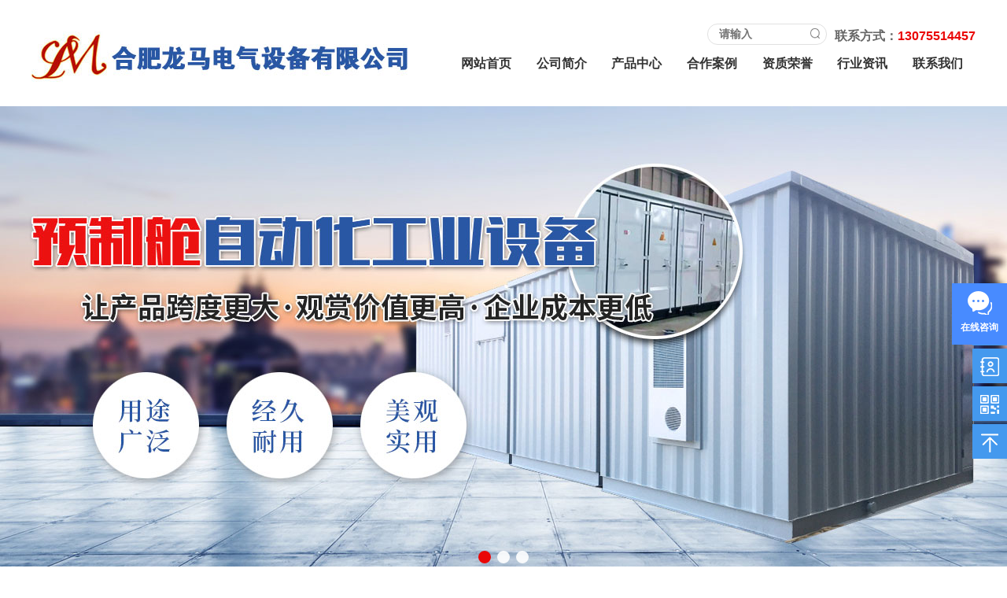

--- FILE ---
content_type: text/html; charset=utf-8
request_url: http://www.yuzhicang.com/product/yzc.html
body_size: 8515
content:
<!DOCTYPE html>
<html>
<head>
<meta charset="UTF-8">
<meta name="viewport" content="width=device-width, initial-scale=1.0, maximum-scale=1.0">
<meta http-equiv="X-UA-Compatible" content="IE=edge,chrome=1">
<meta name="renderer" content="webkit">
<meta name="author" content="ahxwkj.com"/><meta name="keywords" content="10kv预制舱,10kv预制舱多少钱,10kv预制舱价格">
<meta name="description" content="合肥龙马电气设备有限公司是家从事生产高、低压电气柜,安全舱,高低压预制舱,预制舱厂家。同时也是工业自动化控制等设备经营的企业，是省内电力、工控设备行业规模较 大、具有实力的设备的生产商。">
<title>10kv预制舱_10kv预制舱多少钱_10kv预制舱价格-合肥龙马电气设备</title>
<link rel="stylesheet" type="text/css" href="/public/index/js/layui/css/layui.css"/>
<link rel="stylesheet" type="text/css" href="/public/index/css/iconfont.css" />
<!-- <link rel="stylesheet" type="text/css" href="/public/index/js/layui/css/pintuer.css"/> -->
<link rel="stylesheet" type="text/css" href="/public/index/css/swiper.min.css"/>
<link rel="stylesheet" type="text/css" href="/public/index/css/basic.css" />
<link rel="stylesheet" type="text/css" href="/public/index/js/wow/animate.min.css">
<link rel="stylesheet" type="text/css" href="/public/index/css/layout.css"/>
<script src="/public/index/js/jquery.js"></script>
<script src="/public/index/js/iphone.js"></script>
</head>
<body>
<!--头部-->
<div id="header" class="layui-clear">
    <!--logobox-->
    <div class="logobox layui-clear">
        <div class="layui-container layui-row">
            <div class="logo layui-col-lg5 layui-col-xs12">
                <a href="/" title="10kv预制舱_10kv预制舱多少钱_10kv预制舱价格-合肥龙马电气设备"><img src="/public/index/images/logo.jpg" class="float-left" alt="10kv预制舱_10kv预制舱多少钱_10kv预制舱价格-合肥龙马电气设备" /></a>
                <!-- <div class="head-icon"><span></span></div> -->
            </div>
            <div class="logoRight">
                <div class="logoContact">
                    <div class="search">
                        <form action="/search.html" method="post">
                            <div class="box">
                                <input type="text" title="" name="keyword" id="key" placeholder="&nbsp;请输入" class="sousu float-left">
                                <button class="float-right sou-zi" lay-submit="" lay-filter="search"></button>
                            </div>
                        </form>
                    </div>
                    <span class="layui-hide-xs">联系方式：<em>13075514457</em></span>
                </div>
                <div id="nav" class="navbar">
                    <div class="navbar-nav">
                        <ul>
                           <li class="first hidden-l"><a href="/index.html"  target="_self">网站首页</a></li><li><a href="/singlepage/about.html"  target="_self">公司简介</a></li><li><a href="/product.html"  target="_self">产品中心</a><div class="submenu hidden-l"><ol><li><a href="/product/yzc.html"  target="_self">预制舱</a></li><li><a href="/product/obkt.html"  target="_self">欧变壳体</a></li><li><a href="/product/mbkt.html"  target="_self">美变壳体</a></li><li><a href="/product/gfgcsb.html"  target="_self">光伏工程设备</a></li></ol></div></li><li><a href="/photo/hzal.html"  target="_self">合作案例</a></li><li><a href="/photo/zzry.html"  target="_self">资质荣誉</a></li><li><a href="/article.html"  target="_self">行业资讯</a><div class="submenu hidden-l"><ol><li><a href="/article/gsxw.html"  target="_self">公司新闻</a></li><li><a href="/article/hyxw.html"  target="_self">行业新闻</a></li><li><a href="/article/cjwt.html"  target="_self">常见问题</a></li></ol></div></li><li><a href="/singlepage/contact.html"  target="_self">联系我们</a></li>                        </ul>   
                    </div>
                </div>
            </div>
            
        </div>
    </div>
    
</div>
<!--banner-->
<div class="swiper-container">
    <div class="swiper-wrapper">
                    <div class="swiper-slide" style="background-image:url(/uploads/attach/20210311/6049f2dadebd8.jpg);"></div>
                    <div class="swiper-slide" style="background-image:url(/uploads/attach/20210311/6049f2d550541.jpg);"></div>
                    <div class="swiper-slide" style="background-image:url(/uploads/attach/20210317/605151d99132d.jpg);"></div>
            </div>
    <div class="swiper-pagination"></div>
    <!--左右箭头
    <div class="swiper-button-prev"></div>
    <div class="swiper-button-next"></div>
    -->
</div>

<link rel="stylesheet" type="text/css" href="/public/index/css/neiye.css">
<!--mainWrap-->
<div class="mainWrap layui-container mt60 layui-clear">
    <div class="main-left">
        <div class="left-category">
    <div class="mainLeft-Title">栏目导航</div>
    <ul>
        <li><a href="/product/yzc.html"  target="_self">预制舱</a></li><li><a href="/product/obkt.html"  target="_self">欧变壳体</a></li><li><a href="/product/mbkt.html"  target="_self">美变壳体</a></li><li><a href="/product/gfgcsb.html"  target="_self">光伏工程设备</a></li>    </ul>
</div>

        <div class="left-news mt20 layui-hide-xs">
    <div class="mainLeft-Title">最新新闻</div>
    <ul>
                <li class="text-more layui-icon layui-icon-right"><a href="/art/hyxw300.html">预制舱在通信行业的优势：抗风抗震 + 易迁移，解决偏远地区建站难题！</a></li>
                <li class="text-more layui-icon layui-icon-right"><a href="/art/hyxw299.html">环保预制舱的应用场景：污水处理 / 监测站，模块化设计，快速落地！</a></li>
                <li class="text-more layui-icon layui-icon-right"><a href="/art/hyxw298.html">电力预制舱怎么用？适配变电站 / 储能站，缩短工期 50%，省人工！</a></li>
                <li class="text-more layui-icon layui-icon-right"><a href="/art/hyxw297.html">定制预制舱要注意什么？明确需求 + 确认工艺，2 步避免后期返工！</a></li>
                <li class="text-more layui-icon layui-icon-right"><a href="/art/hyxw296.html">预制舱选型看什么？除了外观，这 4 个细节（承重 / 隔热 / 布线空间）更关键！</a></li>
                <li class="text-more layui-icon layui-icon-right"><a href="/art/hyxw295.html">不同用途预制舱怎么挑？电力选 IP65 防护款，环保认准这 2 个配置！</a></li>
            </ul>
</div>

        <div class="left-contact mt20 layui-hide-xs">
    <div class="mainLeft-Title">联系我们</div>
    <ul>
        <li><span><i class="layui-icon">&#xe7ae;</i></span>邮编：230000</li>
        <li><span><i class="layui-icon">&#xe63b;</i>电话：13075514457</li>
        <li><span><i class="layui-icon">&#xe715;</i></span>地址：合肥市肥东县店埠镇桥头集北路与袁河西路交叉口安徽祖源电力科技有限公司院内</li>
    </ul>
</div>

    </div>
    <div class="main-right">
        <div class="nav-position">
            <a href="/index.html" class="icon-home"> 首页</a>/<a href="/product.html">产品中心</a>/<a href="/product/yzc.html">预制舱</a>        </div>
        <div class="main-proList layui-clear">
            <ul class="layui-row layui-col-space15">
                                <li class="layui-col-lg4 layui-col-xs6">
                    <a href="/pro/yzc89.html">
                        <div class="imgBox"><img  src="/uploads/attach/20230317/64144fcd8fb4a.jpg" alt="预制舱"></div>
                        <h3>预制舱</h3>
                    </a>
                </li>
                                <li class="layui-col-lg4 layui-col-xs6">
                    <a href="/pro/yzc88.html">
                        <div class="imgBox"><img  src="/uploads/attach/20230317/64144f4d6fe32.jpg" alt="预制舱"></div>
                        <h3>预制舱</h3>
                    </a>
                </li>
                                <li class="layui-col-lg4 layui-col-xs6">
                    <a href="/pro/yzc87.html">
                        <div class="imgBox"><img  src="/uploads/attach/20230317/64144f2e841e2.jpg" alt="舱体"></div>
                        <h3>舱体</h3>
                    </a>
                </li>
                                <li class="layui-col-lg4 layui-col-xs6">
                    <a href="/pro/yzc83.html">
                        <div class="imgBox"><img  src="/uploads/attach/20210916/6142df0e048e5.jpg" alt="预制舱"></div>
                        <h3>预制舱</h3>
                    </a>
                </li>
                                <li class="layui-col-lg4 layui-col-xs6">
                    <a href="/pro/yzc81.html">
                        <div class="imgBox"><img  src="/uploads/attach/20210916/6142df0e3dbc0.jpg" alt="预制舱"></div>
                        <h3>预制舱</h3>
                    </a>
                </li>
                                <li class="layui-col-lg4 layui-col-xs6">
                    <a href="/pro/yzc80.html">
                        <div class="imgBox"><img  src="/uploads/attach/20210916/6142df0e6aed9.jpg" alt="预制舱"></div>
                        <h3>预制舱</h3>
                    </a>
                </li>
                                <li class="layui-col-lg4 layui-col-xs6">
                    <a href="/pro/yzc78.html">
                        <div class="imgBox"><img  src="/uploads/attach/20210916/6142df0e3c029.jpg" alt="低压预制舱"></div>
                        <h3>低压预制舱</h3>
                    </a>
                </li>
                                <li class="layui-col-lg4 layui-col-xs6">
                    <a href="/pro/yzc77.html">
                        <div class="imgBox"><img  src="/uploads/attach/20210916/6142df0e6c32b.jpg" alt="高压预制舱"></div>
                        <h3>高压预制舱</h3>
                    </a>
                </li>
                                <li class="layui-col-lg4 layui-col-xs6">
                    <a href="/pro/yzc75.html">
                        <div class="imgBox"><img  src="/uploads/attach/20210319/60545b00de4db.jpg" alt="220KV预制舱"></div>
                        <h3>220KV预制舱</h3>
                    </a>
                </li>
                                <li class="layui-col-lg4 layui-col-xs6">
                    <a href="/pro/yzc70.html">
                        <div class="imgBox"><img  src="/uploads/attach/20210319/605459e4cf1b3.jpg" alt="雷达探测仓"></div>
                        <h3>雷达探测仓</h3>
                    </a>
                </li>
                                <li class="layui-col-lg4 layui-col-xs6">
                    <a href="/pro/yzc69.html">
                        <div class="imgBox"><img  src="/uploads/attach/20210319/605459e4c0750.jpg" alt="雷达探测仓"></div>
                        <h3>雷达探测仓</h3>
                    </a>
                </li>
                                <li class="layui-col-lg4 layui-col-xs6">
                    <a href="/pro/yzc68.html">
                        <div class="imgBox"><img  src="/uploads/attach/20210319/605459e394404.jpg" alt="雷达探测仓"></div>
                        <h3>雷达探测仓</h3>
                    </a>
                </li>
                            </ul>
        </div>
        <div class="dataTables_paginate paging_simple_numbers mt30">
            <div class="dataTables_paginate paging_simple_numbers"><ul class="pagination pagination-group"><li class="disabled" ><a href="#">首页</a></li> <li class="disabled" ><a href="#">上一页</a></li> <li class="active hidden-s hidden-l" ><a href="#" style="background-color: #e5e5e5">1</a></li><li class="hidden-s hidden-l"><a href="/product/yzc.html?page=2" >2</a></li><li class="hidden-s hidden-l"><a href="/product/yzc.html?page=3" >3</a></li> <li ><a href="/product/yzc.html?page=2" >下一页</a></li> <li ><a href="/product/yzc.html?page=3" >末页</a></li></ul></div>        </div>
       <!-- 地区产品 -->
        <!-- <div class="proContent-wrap mt20">
            <div class="t1">地区产品</div>
            <div class="diqu">
                <ul>
                                        <li class="layui-icon layui-icon-right"><a href="/product/Hefei.html">合肥</a></li>
                                        <li class="layui-icon layui-icon-right"><a href="/product/Nanchang.html">南昌</a></li>
                                        <li class="layui-icon layui-icon-right"><a href="/product/Shenyang.html">沈阳</a></li>
                                        <li class="layui-icon layui-icon-right"><a href="/product/Pingdingshan.html">平顶山</a></li>
                                        <li class="layui-icon layui-icon-right"><a href="/product/Xian.html">西安</a></li>
                                        <li class="layui-icon layui-icon-right"><a href="/product/Taian.html">泰安</a></li>
                                        <li class="layui-icon layui-icon-right"><a href="/product/Wenzhou.html">温州</a></li>
                                        <li class="layui-icon layui-icon-right"><a href="/product/Nanjing.html">南京</a></li>
                                        <li class="layui-icon layui-icon-right"><a href="/product/Shanghai.html">上海</a></li>
                                        <li class="layui-icon layui-icon-right"><a href="/product/Nantong.html">南通</a></li>
                                    </ul>
            </div>
        </div> -->
    </div>
</div>
<div class="mt20"></div>


<!--footer-->
<div id="footer" class="mt70">
    <div class="friendlink layui-hide-xs">
        <div class="layui-container">
            <b>友情链接：</b>
                            <a href="http://www.ahxhzz.com/" target="_blank">球墨井盖</a>|
                            <a href="http://www.hflslaser.com/" target="_blank">合肥激光打标机</a>|
                            <a href="http://www.ahhytfsb.com/" target="_blank">安徽镀锌螺旋风管</a>|
                            <a href="http://www.jhyshg.cn/" target="_blank">石膏线厂家</a>|
                            <a href="http://www.wwhxwood.com/" target="_blank">电缆盘</a>|
                            <a href="http://www.ahhljc.com/" target="_blank">生态护坡砖</a>|
                            <a href="http://www.ahsdhb.cn/" target="_blank">脱硫脱硝</a>|
                            <a href="http://www.ahzdp.com/" target="_blank">振动盘</a>|
                            <a href="http://www.ahjysq.com/" target="_blank">外墙涂料</a>|
                            <a href="http://www.ah-ty.net/" target="_blank">航标</a>|
                            <a href="http://www.hfjielong.cn/" target="_blank">防静电地坪</a>|
                            <a href="http://www.hflmkt.com/" target="_blank">智能箱变</a>|
                            <a href="http://www.fxxjfgjc.com" target="_blank">安徽青砖厂家</a>|
                            <a href="http://www.hfhello.com/" target="_blank">合肥地板漆</a>|
                            <a href="http://www.lxfjjshs.com/" target="_blank">机械设备回收利用</a>|
                            <a href="http://www.ahptsyy.com/" target="_blank">安徽葡萄糖酸钠</a>|
                            <a href="http://www.hftongyi.cn" target="_blank">预制化粪池</a>|
                            <a href="http://www.fxxjfgjc.com" target="_blank">安徽青砖厂家</a>|
                            <a href="http://www.fxxjfgjc.com" target="_blank">安徽青砖厂家</a>|
                            <a href="http://www.xtdzb.com/" target="_blank">陶瓷过滤板</a>|
                            <a href="http://www.hfjielong.cn/" target="_blank">防静电地坪</a>|
                            <a href="http://www.huanranexpo.com/" target="_blank">户外用品展</a>|
                            <a href="http://www.ahzdp.com/" target="_blank">振动盘</a>|
                            <a href="http://www.clcdpt.com/" target="_blank">充电平台</a>|
                            <a href="http://www.lfled888.com/" target="_blank">LED显示屏</a>|
                            <a href="http://www.ahwzjsjx.com/" target="_blank">摆线针轮减速机</a>|
                    </div>
    </div>
    <div class="foot">
        <div class="layui-container">
        <div class="f-cont layui-clear">
            <div class="f-nav layui-hide-xs">
                <a href="/index.html"  target="_self">网站首页</a><a href="/singlepage/about.html"  target="_self">公司简介</a><a href="/product.html"  target="_self">产品中心</a><a href="/photo/hzal.html"  target="_self">合作案例</a><a href="/photo/zzry.html"  target="_self">资质荣誉</a><a href="/article.html"  target="_self">行业资讯</a><a href="/singlepage/contact.html"  target="_self">联系我们</a>            </div>
            <div class="f-txt layui-hide-xs">
                <p>电话：13075514457</p>
                <p>邮箱：1417165484@qq.com</p>
            </div>
            <div class="f-txt layui-hide-xs">
                <p>地址：合肥市肥东县店埠镇桥头集北路与袁河西路交叉口安徽祖源电力科技有限公司院内</p>
            </div>
            <div class="ewm text-center">
                <img src="/uploads/attach/20210310/60482a95e517a.jpg" width="95" height="95" alt="">
                <p>微信了解更多</p>
            </div>
        </div>
        <div class="copyright text-center">
            <p class="text-center">
                主营城市：
                <span class="layui-breadcrumb" lay-separator=" | ">
                                            <a href="/index/Hefei.html">合肥</a>&nbsp;&nbsp;
                                            <a href="/index/Nanchang.html">南昌</a>&nbsp;&nbsp;
                                            <a href="/index/Shenyang.html">沈阳</a>&nbsp;&nbsp;
                                            <a href="/index/Pingdingshan.html">平顶山</a>&nbsp;&nbsp;
                                            <a href="/index/Xian.html">西安</a>&nbsp;&nbsp;
                                            <a href="/index/Taian.html">泰安</a>&nbsp;&nbsp;
                                            <a href="/index/Wenzhou.html">温州</a>&nbsp;&nbsp;
                                            <a href="/index/Nanjing.html">南京</a>&nbsp;&nbsp;
                                            <a href="/index/Shanghai.html">上海</a>&nbsp;&nbsp;
                                            <a href="/index/Nantong.html">南通</a>&nbsp;&nbsp;
                                    </span>
            </p>
            <p style="text-align: center;">版权所有&nbsp;&nbsp;合肥龙马电气设备有限公司&nbsp;&nbsp;|&nbsp;&nbsp;<a target="_black" href="/uploads/attach/20210331/60646138d166d.jpg">营业执照</a>&nbsp;&nbsp;|&nbsp;&nbsp;技术支持：<a target="_black" href="http://www.ahxwkj.com/">希望科技</a>&nbsp;&nbsp;|&nbsp;&nbsp;<a target="_black" href="http://www.ahxwkj.cn/mianze.html">免责声明</a>&nbsp;&nbsp;|&nbsp;&nbsp;<a target="_black" href="https://beian.miit.gov.cn">皖ICP备14008509号-4</a>&nbsp;&nbsp;</p>                <div class="layui-container text-center">
  <!--广告法免责声明-->
  <script src="http://www.ahxwkj.com/Public/Home/js/footer.js"></script>
  <!--站长统计-->
  <!-- Matomo -->
  <script type="text/javascript">
    var _paq = window._paq = window._paq || [];
    /* tracker methods like "setCustomDimension" should be called before "trackPageView" */
    _paq.push(["trackPageView"]);
    _paq.push(["enableLinkTracking"]);
    (function() {
      var u="//tongji.ahxwkj.com/";
      _paq.push(["setTrackerUrl", u+"matomo.php"]);
      _paq.push(["setSiteId", "71"]);
      var d=document, g=d.createElement("script"), s=d.getElementsByTagName("script")[0];
      g.type="text/javascript"; g.async=true; g.src=u+"matomo.js"; s.parentNode.insertBefore(g,s);
    })();
  <!-- End Matomo Code -->
  </script>
<!--美恰客服-->

<script src="http://xunpan.ahxwkj.com/assets/layer/cgwl_1.js?v=1634518156"></script>
<script type="text/javascript" src="https://s9.cnzz.com/z.js?id=1281375947"></script>
</div>                    </div>
        </div>
    </div>
</div>
<!--footer-tools-->
<div class="footer-tools layui-hide-lg layui-show-xs-block">
    <ul>
        <li><a href="/" title=""><img src="/public/index/images/f_01.png"><p>返回首页</p></a></li>
        <li><a href="tel:13075514457" title=""><img src="/public/index/images/f_04.png"><p>一键拨号</p></a></li>
        <li><a href="https://router.map.qq.com/short?l=154f78c3809ec79f4f095678b9c7696f" title=""><img src="/public/index/images/f_02.png"><p>一键导航</p></a></li>
        <li><a href="/guestbook.html" title=""><img src="/public/index/images/f_03.png"><p>在线留言</p></a></li>
    </ul>
</div>
<!-- 让IE8/9支持媒体查询，从而兼容栅格 -->
<!--[if lt IE 9]>
  <script src="https://cdn.staticfile.org/html5shiv/r29/html5.min.js"></script>
  <script src="https://cdn.staticfile.org/respond.js/1.4.2/respond.min.js"></script>
<![endif]-->
<script src="/public/index/js/layui/layui.js"></script>
<script src="/public/index/js/swiper.min.js"></script>
<script src="/public/index/js/jquery.SuperSlide.2.1.1.js"></script>
<script src="/public/index/js/common.js"></script>
<script src="/public/index/js/wow/wow.min.js"></script>
<script src="/public/index/js/jquery.imagezoom.min.js"></script>
<!--百度和360推送代码-->
<script src="https://jspassport.ssl.qhimg.com/11.0.1.js?d182b3f28525f2db83acfaaf6e696dba" id="sozz"></script><script>// 百度搜索自动提交代码(function(){var bp = document.createElement('script');bp.src = '//push.zhanzhang.baidu.com/push.js';var s = document.getElementsByTagName("script")[0]; s.parentNode.insertBefore(bp, s);})();</script></body>
</html>
<!--后台客服设置是否开启-->
    <!--qq-->
    <link rel="stylesheet" type="text/css" href="/public/index/css/right.css">
    <script type="text/javascript" src="/public/index/js/right.js"></script>
    <style>
        .kefu-left {background:#4499EE;}
        /* 风格1 */
        .kefu-backtop a {background:#4499EE;}
        /* 风格2 */
        .suspension .a {background-color:#4499EE;}
        .suspension .a.active,
        .suspension .a:hover {background:#4499EE;}
    </style>
        <!-- 悬浮链接2-->
    <div class="suspension layui-hide-xs">
        <div class="suspension-box">
            <a href="#" class="a a-service"><i class="i"></i></a>
            <a href="javascript:;" class="a a-service-phone "><i class="i"></i></a>
            <a href="javascript:;" class="a a-qrcode"><i class="i"></i></a>
            <a href="javascript:;" class="a a-top" style="display: block;"><i class="i"></i></a>
            <div class="d d-service" style="display: none;">
                <i class="arrow"></i>
                <div class="inner-box">
                                        <div class="d-service-item layui-clear">
                        <a href="tencent://message/?uin=1417165484&Site=www.yuzhicang.com&Menu=yes" class="layui-clear"
                            title="1417165484" rel="nofollow"><span class="circle"><i class="i-qq"></i></span>
                            <h3>在线客服</h3>
                        </a>
                    </div>
                                    </div>
            </div>
            <div class="d d-service-phone" style="display: none;">
                <i class="arrow"></i>
                <div class="inner-box">
                    <div class="d-service-item layui-clear">
                        <p>联系人：严总</p>
                        <p>固话：+86-0551-67285733</p>
                        <p>手机：13075514457</p>
                    </div>
                </div>
            </div>
            <div class="d d-qrcode" style="display: none;">
                <i class="arrow"></i>
                <div class="inner-box">
                    <div class="qrcode-img"><img src="/uploads/attach/20210310/60482a95e517a.jpg" width="120" height="120"
                            alt=""></div>
                    <p>微信公众号</p>
                </div>
            </div>
        </div>
    </div>
    
<!--在线客服-->
<!--在线客服问答-->
<style>
    .chat1 {
        position: fixed;
        bottom: 0;
        right: 60px;
        z-index: 9999999;
        padding: 0 20px;
        height: 40px;
        background: #007AFF;
        color: #fff;
        text-align: center;
        line-height: 40px;
        font-size: 17px;
        width: 180px;
        cursor: pointer;
    }

    .chat1 i {
        font-size: 24px;
        margin-right: 10px;
    }

    .chat2 {
        position: fixed;
        bottom: 0;
        right: 60px;
        z-index: 9999999;
        box-shadow: rgba(0, 0, 0, 0.16) 0 5px 40px;
        width: 330px;
        height: 480px;
        border-radius: 8px;
        background: #fff;
        display: none;
    }

    .chat2-title {
        display: flex;
        justify-content: space-between;
        align-items: center;
        background: #007AFF;
        height: 60px;
        line-height: 60px;
        border-radius: 8px 8px 0 0;
        padding: 0 15px;
        color: #fff;
    }

    .chat2-title .avatar {
        display: flex;
        align-items: center;
    }

    .chat2-title .avatar p {
        font-size: 18px;
        margin-left: 10px;
    }

    .chat2-title .avatar img {
        width: 40px;
        height: 40px;
        border-radius: 100%;
    }

    .chat2-text {
        height: 290px;
        overflow-y: auto;
        padding: 15px;
        position: relative;
    }

    .chatText-left {
        margin: 5px 0;
    }

    .chat2-text p {
        color: #999;
    }

    .chat2-text .chatText-desc {
        border: 1px solid #e1e1e1;
        border-radius: 3px;
        padding: 10px;
        font-size: 13px;
        line-height: 1.2;
        display: inline-block;
    }

    .chatText-right {
        margin: 5px 0;
        text-align: right;
    }

    .chat-textarea {
        border-top: 1px solid #e1e1e1;
    }

    .chat-textarea textarea {
        border: none;
        width: 100%;
        padding: 5px;
        height: 50px;
        color: #888;
        font-family: "宋体";
        box-sizing: border-box;
    }

    .chat-click {
        float: right;
        cursor: pointer;
    }

    .chat-click span {
        width: 62px;
        height: 32px;
        background: #007AFF;
        color: #fff;
        text-align: center;
        line-height: 32px;
        display: block;
        border-radius: 4px;
        margin: 0 10px 10px 0;
    }

    .chatText-right .chatText-desc {
        background: #007AFF;
        color: #fff;
        border: 1px solid #007AFF;
    }

    @media only screen and (min-width: 320px) and (max-width: 640px){
        .chat1{right:10px;width:24px;height:24px;bottom:1.15rem;border-radius:100%;padding:5px;line-height: 26px;}
        .chat2{width:100%;height:100vh;right:0;border-radius: 0;}
        .chat-textarea textarea{height: 120px}
}
</style>
<script>
    //在线悬浮框
    $(".chat1").click(function () {
        $(".chat2").slideDown(100);
        $(".chat1").hide();
    });
    $(".chat2 .chat2-down").click(function () {
        $(".chat2").slideUp(100);
        $(".chat1").show(100);
    });
    //调取所有的聊天记录
    $(document).ready(function () {
        getMsgNum();
    });
    //请求指定的接口，获取当前用户的所有聊天记录
    function getMsgNum() {
        $.ajax({
            url: "/api/msg/get_meassage.html",
            type: 'get',
            dataType: 'json',
            success: function (data) {
                var obj = data.data;
                //判断回调的数据是否为空，为空的，则data字段不存在，obj为undefined
                if (obj !== undefined) {
                    $.each(obj, function (name, value) {
                        //用户发送过的聊天内容
                        $('#message_list').append('<div class="chatText-right"><p>' + this.send_time + '</p><div class="chatText-desc">' + this.send_content + '</div></div>');
                        //客服回复的内容
                        if (this.reply_time != null && this.reply_content != null) {
                            $('#message_list').append('<div class="chatText-left"><p>' + this.reply_time + '</p><div class="chatText-desc">' + this.reply_content + '</div></div>');
                        }

                    });
                }
            }
        });
    }

    //回车触发点击事件，提交聊天记录
    $(document).keyup(function (event) {
        if (event.keyCode == 13) {
            sendcontent();
        }
    });
    //发送留言信息
    function sendcontent() {
        //获取发送的内容
        let send_content = $("#askContent").val().replace(/[\n\r]/g, '<br>');
        //发送内容不为空时执行发送请求
        if (send_content != "") {
            //生成随机数
            let num = parseInt(Math.random() * 1000);
            let sender = `user${num}`;
            //发送后清空输入框
            document.getElementById("askContent").value = "";
            $.ajax({
                url: "/api/msg/sendMessage.html",
                type: 'post',
                dataType: 'json',
                data: { "send_content": send_content, "sender": sender },
                success: function (data) {
                    //实时追加用户发送的每一条记录
                    $('#message_list').append('<div class="chatText-right"><p>' + data.data[0].send_time + '</p><div class="chatText-desc">' + data.data[0].send_content + '</div></div>');
                    //延迟回复指定的客服信息
                    let timeId = setTimeout(function () {
                        $('#message_list').append('<div class="chatText-left"><p>' + data.data[0].reply_time + '</p><div class="chatText-desc">' + data.data[0].reply_content + '</div></div>');
                    }, 5000);
                }
            });

        }
    }

    //时间戳转化成具体的日期2020-08-12 09:15:00
    function timestampToTime(timestamp) {
        var date = new Date();//时间戳为10位需*1000，时间戳为13位的话不需乘1000
        var Y = date.getFullYear() + '-';
        var M = (date.getMonth() + 1 < 10 ? '0' + (date.getMonth() + 1) : date.getMonth() + 1) + '-';
        var D = (date.getDate() < 10 ? '0' + date.getDate() : date.getDate()) + ' ';
        var h = (date.getHours() < 10 ? '0' + date.getHours() : date.getHours()) + ':';
        var m = (date.getMinutes() < 10 ? '0' + date.getMinutes() : date.getMinutes()) + ':';
        var s = (date.getSeconds() < 10 ? '0' + date.getSeconds() : date.getSeconds());
        strDate = Y + M + D + h + m + s;
        return strDate;
    }
</script>


--- FILE ---
content_type: text/css
request_url: http://www.yuzhicang.com/public/index/css/iconfont.css
body_size: 1463
content:
@font-face {font-family: "iconfont";
  src: url('iconfont.eot?t=1577786675920'); /* IE9 */
  src: url('iconfont.eot?t=1577786675920#iefix') format('embedded-opentype'), /* IE6-IE8 */
  url('[data-uri]') format('woff2'),
  url('iconfont.woff?t=1577786675920') format('woff'),
  url('iconfont.ttf?t=1577786675920') format('truetype'), /* chrome, firefox, opera, Safari, Android, iOS 4.2+ */
  url('iconfont.svg?t=1577786675920#iconfont') format('svg'); /* iOS 4.1- */
}

.iconfont {
  font-family: "iconfont" !important;
  font-size: 16px;
  font-style: normal;
  -webkit-font-smoothing: antialiased;
  -moz-osx-font-smoothing: grayscale;
}

.icon-jianhao:before {
  content: "\e6e8";
}

.icon-arrfill_u-copy:before {
  content: "\e60b";
}

.icon-arrfill_u-copy1:before {
  content: "\e600";
}

.icon-jiahao:before {
  content: "\e701";
}



--- FILE ---
content_type: text/css
request_url: http://www.yuzhicang.com/public/index/css/basic.css
body_size: 2713
content:
/*不自适应的时候增加的代码-start*/
html{width:100%;overflow-x:hidden;-webkit-text-size-adjust:100%; /*禁用Webkit内核浏览器的文字大小调整功能，默认是auto；*/
	-ms-text-size-adjust:100%; /*禁用IE内核浏览器的文字大小调整功能，默认是auto；*/
	font-family: sans-serif; /* 1 */}
*{word-wrap: break-word; word-break:break-all;margin:0;padding:0;}
ul,ol,dl{list-style-type:none}
a,area{outline:none; blur:expression(this.onFocus=this.blur())}
a{text-decoration:none; color:#333;}
a:focus{outline:none}
a:hover,a:active{outline:none; color:#1759a7; text-decoration:none;}
img{border:none;vertical-align:middle;}
.bordernone{border:none !important;}
.clearfix{*zoom:1;} 
.clearfix:before,.clearfix:after{display:table; line-height:0; content:"";} 
.clearfix:after{clear:both;}
/*不自适应的时候增加的代码-end*/
body{line-height:2;font-size:14px !important;font-weight: bold;}
.mt10{margin-top:10px;}
.mt15{margin-top:15px;}
.mt20{margin-top:20px;}
.mt25{margin-top:25px;}
.mt30{margin-top:30px;}
.mt40{margin-top:40px;}
.mt50{margin-top:50px;}
.mt60{margin-top:60px;}
.mt70{margin-top:70px;}
.mb10{margin-bottom:10px;}
.mb15{margin-bottom:15px;}
.mb20{margin-bottom:20px;}
.mb25{margin-bottom:25px;}
.mb30{margin-bottom:30px;}
.mb40{margin-bottom:40px;}
.mb50{margin-bottom:50px;}
.mb60{margin-bottom:60px;}
.ml10{margin-left:10px;}
.ml15{margin-left:15px;}
.ml20{margin-left:20px;}
.ml25{margin-left:25px;}
.ml30{margin-left:30px;}
.mr10{margin-right:10px;}
.mr15{margin-right:15px;}
.mr20{margin-right:20px;}
.mr25{margin-right:25px;}
.mr30{margin-right:30px;}
.pt10{padding-top:10px;}
.pt20{padding-top:20px;}
.pt30{padding-top:30px;}
.pt40{padding-top:40px;}
.pt50{padding-top:50px;}
.pt60{padding-top:60px;}
.pb10{padding-bottom:10px;}
.pb20{padding-bottom:20px;}
.pb30{padding-bottom:30px;}
.pb40{padding-bottom:40px;}
.pb50{padding-bottom:50px;}
.pb60{padding-bottom:60px;}
.pl10{padding-left:10px;}
.pl20{padding-left:20px;}
.pl30{padding-left:30px;}
.pr10{padding-right:10px;}
.pr20{padding-right:20px;}
.pr30{padding-right:30px;}
.text-center{text-align:center;}
.float-left{float:left!important;}
.float-right{float:right!important}
.align-left{text-align:left;}
.align-right{text-align:right;}
.text-justify{text-align:justify;}
.text-lowercase{text-transform:lowercase;}
.text-uppercase{text-transform:uppercase;}
.text-capitalize{text-transform:capitalize;}
.text-nowrap{white-space:nowrap;}
.text-more{white-space:nowrap;overflow:hidden;text-overflow:ellipsis}
.display-none{display:none;}
.display-show{display:block;}
.invisible{visibility:hidden;}
.margin-center{margin-left:auto;margin-right:auto;}
.font-normal{font-style:normal;}
.font-bold{font-weight:bold;}
em{font-style:normal;}
.img-responsive{display:block;max-width:100%;height:auto}
.cur{cursor:pointer}
.media,.media-body{overflow:hidden;zoom:1}
.media,.media .media{margin-top:15px}
.media:first-child{margin-top:0}
.media-body{margin-top:3px}
.media strong{display:block}
.media p{margin:5px 0 0 0;text-align:justify;line-height:22px}
.media.media-y{text-align:center}
.media.media-x .media-body{margin:0}
.media.media-x .float-left{margin-right:10px}
.media.media-x .float-right{margin-left:10px}
.media.media-x strong{margin-bottom:5px}
.media-inline .media{display:inline-block;margin-right:15px;margin-top:0}
.media-inline .media:last-child{margin-right:0}
.inline-block{display: inline-block;}
.overflow-hidden{overflow:hidden;}
.border-box{box-sizing: border-box;}
.border-none{border:none;}
.img-rounded{border-radius:5px;-webkit-border-radius:5px;-ms-border-radius:5px;-o-border-radius:5px;-moz-border-radius:5px;}
.img-circle{border-radius: 100%;-webkit-border-radius:100%;-ms-border-radius:100%;-o-border-radius:100%;-moz-border-radius:100%;}
.border-radius5{border-radius: 5px;-webkit-border-radius:5px;-ms-border-radius:5px;-o-border-radius:5px;-moz-border-radius:5px;}
.border-radius30{border-radius: 30px;-webkit-border-radius:30px;-ms-border-radius:30px;-o-border-radius:30px;-moz-border-radius:30px;}
.flex{display:flex;}
.flex-wrap{flex-wrap:wrap;}
.justift-center{justify-content:center;}
.space-between{justify-content:space-between;}
.space-around{justify-content:space-around;}
.alignItem-center{align-items:center;}
.alignContent-center{align-content: center;}
.flex1{flex: 1;}
.flex0{flex-shrink: 0;}
.opacity1{opacity:1;filter:Alpha(opacity=100);}
.opacity-5{opacity:0.5;filter:Alpha(opacity=50);}
.box-shadow{-moz-box-shadow:2px 2px 10px #cecece;}
/*内页分页*/
.pagination{list-style:none;margin:0;padding:0;display:inline-block;vertical-align:bottom}.pagination li{display:inline-block;border:solid 1px #ddd;border-radius:4px}
.pagination a{color:#333;padding:8px 12px;line-height:18px;display:block;transition:all 1s cubic-bezier(0.175,0.885,0.32,1) 0s}
.pagination .disabled a:link,.pagination .disabled a:visited,.pagination .disabled a:hover{cursor:not-allowed;pointer-events:none;color:#ddd}
.pagination .active{pointer-events:none}
.pagination .active,.pagination a:hover{background:#f5f5f5;border-radius:4px;transition:all .3s cubic-bezier(0.175,0.885,0.32,1) 0s}
.pagination-group{border-right:solid 1px #ddd;border-radius:4px}
.pagination-group li{float:left;border-right:0;border-radius:0}
.pagination-group li:not(:first-child):not(:last-child){border-radius:0}
.pagination-group li:first-child{border-radius:4px 0 0 4px}
.pagination-group li:last-child{border-radius:0 4px 4px 0}
.pagination-group .active,.pagination-group a:hover{background:#f5f5f5;border-radius:0}
/*重写layui*/
.layui-breadcrumb a{color:inherit!important;}
.layui-col-space10{margin-top:0;margin-bottom:0;}
.layui-col-space15{margin-top:0;margin-bottom:0;}
.layui-col-space20{margin-top:0;margin-bottom:0;}
.layui-col-space30{margin-top:0;margin-bottom:0;}
.layui-col-space10>*{padding-top:0;padding-bottom:0;}
.layui-col-space15>*{padding-top:0;padding-bottom:0;}
.layui-col-space20>*{padding-top:0;padding-bottom:0;}
.layui-col-space30>*{padding-top:0;padding-bottom:0;}
/*****banner*****/
.swiper-container{margin:0 auto;position:relative;overflow:hidden;list-style:none;padding:0;z-index:1}
.swiper-container-vertical>.swiper-wrapper{-webkit-box-orient:vertical;-webkit-box-direction:normal;-webkit-flex-direction:column;-ms-flex-direction:column;flex-direction:column}
.swiper-wrapper{position:relative;width:100%;height:100%;z-index:1;display:-webkit-box;display:-webkit-flex;display:-ms-flexbox;display:flex;-webkit-transition-property:-webkit-transform;transition-property:-webkit-transform;-o-transition-property:transform;transition-property:transform;transition-property:transform,-webkit-transform;-webkit-box-sizing:content-box;box-sizing:content-box}
.swiper-slide{-webkit-flex-shrink:0;-ms-flex-negative:0;flex-shrink:0;width:100%;height:100%;position:relative;-webkit-transition-property:-webkit-transform;transition-property:-webkit-transform;-o-transition-property:transform;transition-property:transform;transition-property:transform,-webkit-transform}
.swiper-button-next.swiper-button-disabled,.swiper-button-prev.swiper-button-disabled{opacity:.35;cursor:auto;pointer-events:none}
.swiper-pagination{position:absolute;text-align:center;-webkit-transition:.3s opacity;-o-transition:.3s opacity;transition:.3s opacity;-webkit-transform:translate3d(0,0,0);transform:translate3d(0,0,0);z-index:10}
.swiper-container-horizontal>.swiper-pagination-bullets,.swiper-pagination-custom,.swiper-pagination-fraction{bottom:10px;left:0;width:100%}
.swiper-pagination-bullets-dynamic .swiper-pagination-bullet{-webkit-transform:scale(.33);-ms-transform:scale(.33);transform:scale(.33);position:relative}
.swiper-pagination-bullets-dynamic .swiper-pagination-bullet-active{-webkit-transform:scale(1);-ms-transform:scale(1);transform:scale(1)}
.swiper-container-horizontal>.swiper-pagination-bullets .swiper-pagination-bullet{margin:0 4px;cursor:pointer}
.swiper-button-next,.swiper-button-prev{position:absolute;top:50%;width:65px;height:65px;margin-top:-22px;z-index:10;cursor:pointer;background-size:65px 65px;background-position:center;background-repeat:no-repeat}
/**左右箭头的时候加上**/
/*.swiper-button-prev,.swiper-container-rtl .swiper-button-next{background-image:url(../images/icon2.png);left:10px;right:auto}
.swiper-button-next,.swiper-container-rtl .swiper-button-prev{background-image:url(../images/icon2.png);right:10px;left:auto}*/
.swiper-pagination-bullet{width:.16rem;height:.16rem;display:inline-block;border-radius:100%;background:#fff;opacity:.9;}
.swiper-pagination-bullet-active{opacity:1;background:#ea0606;}


--- FILE ---
content_type: text/css
request_url: http://www.yuzhicang.com/public/index/css/layout.css
body_size: 3110
content:
/*****logobox*****/
.logobox{position:relative;padding:30px 0;}
.media,.media .media{margin-top:0;}
.logo{margin-top:10px;}
.logoContact{display:flex;height:32px;justify-content:flex-end;}
.logoRight{width:670px;float:right;}
.search{border:1px solid #e1e1e1;border-radius:30px;width:150px;line-height:25px;height:25px;}
.search .sousu{width:110px;line-height:25px;background:none;padding-left:10px;padding-right:10px;color:#666;border:none;}
.search .sou-zi{background:url(../images/search-btn.png) no-repeat;border:none;cursor:pointer;width:12px;height:13px;margin:5px 8px 0 0;}
.logoContact span{margin-left:10px;font-size:16px;color:#666;}
.logoContact span em{color:#ea0606;}
/*nav*/
#nav{height:38px;}
#nav ul>li{float:left;width:14.28%;text-align:center;position:relative;}
#nav ul>li>a{display:block;font-size:16px;line-height:38px;}
#nav ul>li.active>a{color:#1b3d85;}
#nav ul .submenu{position:absolute;width:100%;top:38px;z-index:99;background:#1759a7;display:none;}
#nav ul .submenu li{line-height:25px;}
#nav ul .submenu li a{display:block;color:#fff;padding:10px 0;}
#nav ul .submenu li a:hover{background:#ea0606;}


/*公共大标题*/
.index-title .t1{font-size:36px;line-height:1.2;font-weight:bold;color:#1759a7;}
.index-title .t2{color:#999;font-size:18px;}
.index-title span{width:30px;height:2px;background:#1b3d85;display:block;margin:10px auto 0;}


/*product*/
.pro-left{width:260px;float:left;}
.pro-left .pro-title{background:#1759a7;padding:35px 0;color:#fff;line-height:1.5;}
.pro-left .pro-title h3{font-size:28px;font-weight:bold;}
.pro-left ul{background:#f6f6f6;}
.pro-left ul li a{line-height:82px;border-bottom:1px solid #e1e1e1;display:block;background:url(../images/p-ico1.png) 30px center no-repeat;font-size:18px;padding-left:60px;}
.pro-left ul li a:hover{background:url(../images/p-ico2.png) 30px center no-repeat;color:#ea0606;}
.pro-contact{background:#1759a7;padding:20px 0;color:#fff;display:flex;align-items:center;justify-content:center;font-size:18px;line-height:1.5;}
.pro-contact img{margin-right:10px;}
.pro-right{float:right;width:904px;}
.pro-box{background:#fff;box-shadow:1px 1px 9px 0px #eee;}
.pro-box .media-body{padding:30px;color:#737373;}
.pro-box .media-body h3{font-size:30px;font-weight:bold;color:#1759a7;}
.pro-box .media-body a{background:#1759a7;border-radius:30px;line-height:30px;color:#fff;padding:0 20px;display:inline-block;margin-top:20px;}
.pro-box .media-body a:hover{background:#ea0606;}
.pro-box .media-body p{font-weight: bold;}
.pro-right li{margin-top:30px;}
.pro-right li a{display:block;text-align:center;}
.pro-right li a img{width:100%;height:216px;}


/*advant*/
.advant{background:url(../images/bg.jpg) top center no-repeat;padding:60px 0;overflow:hidden;}
.advant .index-title{background:url(../images/tit.png) center no-repeat;}
.advant .index-title .t1,.advant .index-title .t2{color:#fff;}
.advant-list li .advant-box{display:block;background:#2067af;padding:40px 12px;text-align:center;color:#fff;}
.advant-list li .advant-box img{margin-top:-90px;}
.advant-list li .advant-box h3{font-size:28px;font-weight:bold;}



/*case*/
.case .case-box{border:1px solid #e9e9e9;}
.case .case-box img{width:100%;height:244px;}
.case .case-box .case-wp{padding:15px 10px;}
.case .case-box h3{font-size:14px;}
.case .case-box .case-more{display:flex;justify-content:space-between;margin-top:10px;}
.case .case-box .case-more span a{border:1px solid #e9e9e9;display:inline-block;padding:0 10px;}
.case .case-box .case-more span:first-child a{background:#1759a7;color:#fff;border:1px solid #1759a7;}


/*aboutus*/
.aboutus{background:url(../images/bg2.jpg) top center no-repeat;padding:60px 0;overflow:hidden;}
.about-cont{position:relative;}
.about-txt{position:absolute;right:20px;background:url(../images/abt.png) no-repeat;width:515px;height:287px;padding:30px 40px;box-sizing:border-box;color:#fff;top:40px;}
.about-txt h3{font-size:24px;font-weight:bold;}
.about-txt span{display:block;text-align:right;}
.about-txt span a{color:#fff;}
.about-txt span a:hover{color:#87beff;}
.about-list li{text-align:center;color:#666;font-size:.16rem;margin-top:40px;}
.about-list li strong{display:block;color:#1759a7;font-family:"Impact";line-height:1;font-size:52px;}


/*ban*/
.ban{background:url(../images/ban.jpg) top center no-repeat;padding:70px 0;overflow:hidden;}
.ban-txt{float:right;color:#fff;line-height:2;}
.ban-txt strong{display:block;font-size:36px;border-bottom:1px solid #fff;}
.ban-txt p{font-size:36px;}

/*news*/
.news-left{width:790px;float:left;}
.news-left ul.tab_items{width:186px;float:left;}
.news-left ul.tab_items li a{height:140px;text-align:center;display:block;background:#1759a7;font-size:16px;padding-top:40px;box-sizing:border-box;color:#fff;}
.news-left ul.tab_items li a i{display:block;background:url(../images/news-ico3.png) no-repeat;width:44px;height:44px;margin:auto;}
.news-left ul.tab_items li a i.i2{display:block;background:url(../images/news-ico4.png) no-repeat;width:44px;height:44px;margin:auto;}
.news-left ul.tab_items li.active a{background:#ea0606;}

.news-text{width:576px;float:right;}
.news-text li{padding:8px 0;}
.news-text h3{font-size:16px;font-weight:bold;}
.news-text p{color:#777;display: -webkit-box; -webkit-box-orient: vertical; -webkit-line-clamp: 2; overflow: hidden;}

.news-right{width:370px;float:right;}
.news-right a{position:relative;display:block;}
.news-right a img{height:416px;width:100%;}
.news-right a p{font-size:16px;position:absolute;bottom:0;left:0;right:0;color:#fff;text-align:center;padding:10px 0;}
.news-right a:hover p{text-decoration:underline;}

/*foot*/
.friendlink{line-height:40px;padding:15px 0;background:#f9f9f9;}
.friendlink a{padding:0 20px;}
.friendlink b{font-size:16px;}

.foot{background:#1759a7;color:#fff;}
.foot a{color:#fff;}
.f-cont{padding:20px 0;overflow:hidden;}
.foot .f-nav{width:380px;float:left;}
.foot .f-nav a{display:inline-block;width:25%;line-height:48px;}
.foot .f-txt{float:left;margin-left:40px;line-height:48px;padding-left:40px;}
.ewm{float:right;}
.copyright{padding:15px 0;border-top:1px solid #2b6ab5;color:#fff;font-size:12px;}
.foot a:hover{color:#9dbce1;}

/*footer-tools*/
.footer-tools{position:fixed;left:0;bottom:0;right:0;z-index:999;background:#a2a2a2;height:1.3rem;}
.footer-tools ul li{width:25%;float:left;}
.footer-tools ul li a{display:block;text-align:center;color:#FFF;font-size:15px;height:.88rem;padding-top:.1rem;line-height:1.5;}
.footer-tools ul li a img{width:.5rem;height:.5rem;}

.nav-posi{position:fixed;top:0;left:0;right:0;z-index:10000;background:#fff;box-shadow: 10px 0 10px #efefef}
.small{position:relative;}


@media only screen and (min-width: 320px) and (max-width: 640px){
.logobox{text-align:center;height:.9rem;}	
.logobox .logo,.about-cont,.about-list li,.news-cont{margin:0;}
.logobox .logo img{width:4.4rem;margin:auto;padding:10px 0;text-align:center;float: none !important;}
.logobox{padding:0;}
.logobox button{display:block;margin-top:5px;}
.logobox .head-icon{width:.9rem;height:.9rem;float:right;display:block;position:relative;}
.logobox .head-icon span{display:block;position:absolute;top:50%;left:50%;transform:translate(-50%, -50%);width:.5rem;height:.37rem;
transition:all 0.5s ease-in-out;background-position:center center;background-size:100% 100%;background-repeat:no-repeat;background-image:url(../images/icon1.png)}
.head-icon.active span{width:0.37rem;height: 0.37rem;background-image: url(../images/icon2.png);}
/*主导航样式*/

.logobox .layui-container{padding:0;}
#nav{background:#1759a7;overflow:hidden;width:100%;clear:both;height: auto;;}
#nav ul>li:first-child{display: none;}
#nav ul>li{box-sizing:border-box;height:.9rem;text-align:center;width: 33.33%;}
#nav ul>li>a{font-size:14px;height:.9rem;line-height:.9rem;display:block;border-right:1px solid #1E65B9;color:#fff;border-bottom:1px solid #1E65B9;}
#nav ul>li.active>a{background:#ea0606;}


/*search*/
.search-box{height:auto;line-height:auto !important;background:#fff;}
.search{margin:0 10px;width:100%;}
.search-box .layui-container{padding:0;}
.box{display:flex;}
.search .sousu{width:0;flex:1;height:25px;padding:0 5px;}
/*自主加的css样式--------------------------*/
#footer{padding-bottom:1rem;margin-top:15px;}
body{font-size:12px !important;}


.pro-left,.pro-right,.ban,.news-left,.news-text,.news-left ul.tab_items{width:100%;float:none;}
.about-txt{width:100%;position:inherit;background:none;color:#666;padding:0;right:inherit;top:inherit;height:auto;}
.ewm{float:none;}
.logoRight{width:100%;}
.index-title .t1,.about-list li strong,.ban-txt strong{font-size:22px;}
.advant-list li .advant-box h3,.about-txt h3,.ban-txt p{font-size:17px;}
.about-txt h3{text-align:center;}
.index-title .t2{font-size:12px;}
.product,.advant,.case,.aboutus,.about-list,.news{margin-top:20px;}
.advant{padding:20px 0;background:#1759a7;}
.aboutus{padding:0;background:none;}
.ban{padding:20px 0;}
.pro-cont,.pro-right li,.advant-list,.advant-list li,.case li{margin-top:10px;}
.pro-left ul li{width:48%;float:left;margin:4px 1%;}
.pro-left ul li a{background:#f7f7f7;line-height:34px;font-size:14px;border:none;}
.pro-left ul li a:hover{background:#ea0606;color:#fff;}
.advant-list li .advant-box{padding:0;background:none;}
.advant-list li .advant-box img{margin:0;width:40px;}
.about-txt span a{color:#fff;display:block;background:#1759a7;border-radius:30px;line-height:34px;text-align:center;margin-top:10px;}
.news-left ul.tab_items li a{padding:6px 0;height:auto;font-size:13px;}
.news-left ul.tab_items li{width:33.33%;float:left;}
.news-left ul.tab_items li a i,.news-left ul.tab_items li a i.i2{display:none;}

}
.swiper-container{width:100%;height:600px;}
.swiper-slide{background-repeat:no-repeat;background-size:cover;background-position:center;}
@media screen and (max-width:1024px){
  .swiper-container{height:400px;}
}
@media screen and (max-width:767px){
  .swiper-container{height:300px;}
}
@media screen and (max-width:665px){
  .swiper-container{height:250px;}
}
@media screen and (max-width:560px){
  .swiper-container{height:180px;}
}
@media screen and (max-width:414px){
  .swiper-container{height:150px;}
}
@media screen and (max-width:375px){
  .swiper-container{height:180px;}
}


--- FILE ---
content_type: text/css
request_url: http://www.yuzhicang.com/public/index/css/neiye.css
body_size: 3572
content:
/**********内页面**********/
.paging_simple_numbers{text-align: center;}

/****left****/
.main-left{width:260px;float:left;}
.mainLeft-Title{background:#1759a7;line-height:60px;color:#fff;text-align:center;font-size:22px;}
.main-left ul{background:#f7f7f7;padding:10px;overflow:hidden;}
.left-category ul li{font-size:16px;border-bottom:1px dashed #ddd;padding:10px 0;}
.left-category ul li:hover a{margin-left:7px;}
.left-news ul li{font-size:14px;line-height:38px;}
.left-contact li span{vertical-align:middle;padding-right:5px;}
/****right****/
.main-right{width:916px;float:right;}
.nav-position{background:#f3f3f3;line-height:60px;height:60px;padding:0 10px;border:1px solid #ececec;font-size:16px;}
.nav-position a{padding:0 10px;}
/**内页面-产品列表**/
.main-proList li{margin-top:15px;}
.main-proList li a{text-align:center;}
.main-proList li .imgBox{display:flex;align-items:center;justify-content:center;overflow:hidden;border:1px solid #eee;}
.main-proList li .imgBox img{height:220px;transform:scale(1,1);transition:all .3s;}
.main-proList li a h3{padding-top:5px;white-space: nowrap;overflow: hidden;  text-overflow: ellipsis;}
.main-proList li a:hover img{transform:scale(1.1,1.1)}

/**内页面-新闻列表**/
.right-newsList li{border-bottom:1px solid #eee;padding:15px 0;}
.right-newsList li .right-newsList-left{text-align:center;}
.right-newsList li .right-newsList-left strong{display:block;font-size:36px;font-weight:normal;color:#666;line-height:1.5;}
.right-newsList li .right-newsList-right{border-left:2px solid #eee;padding-left:10px;} 
.right-newsList li .right-newsList-right h3{font-weight:bold;}
.right-newsList li .right-newsList-right p{color:#666;display: -webkit-box; -webkit-box-orient: vertical; -webkit-line-clamp: 2; overflow: hidden;}

/**内页面-新闻详情**/
.right-content .text-title{font-size:28px;font-weight:bold;line-height:1.5}
.right-content .text-time{font-size:18px;color:#666;border-bottom:1px dashed #ccc;}
.right-content .proinfo p{margin-top:10px;color:#555;}
.fenye-cont{background:#f7f7f7;line-height:50px;height:50px;padding:0 10px;color:#555;}
.fenye-cont span{display:inline-block;width:48%;white-space:nowrap;overflow:hidden;text-overflow:ellipsis}
.right-content .textInfo{border:1px solid #ddd;padding:15px;}
.textInfo ul{margin-top:10px;}
.right-content .textInfo h3{font-size:20px;font-weight:bold;border-bottom:1px solid #ddd;margin-bottom:10px;}
.biaoqian a{padding:0 15px;}

/**内页面-产品详情**/
#showbox{border:1px solid #d0d0d0;position:relative;z-index:10001;}
/*#showbox img{width:auto !important;margin:auto;}*/
#showbox img{width:auto !important;margin:auto; max-width:100% !important;max-height:100% !important;}
#showbox span{background:url(../images/whitebg.png) repeat;}
#showsum{margin-top:10px;width:380px !important;overflow:hidden;margin-left:20px;}
#showsum p{z-index:10001;}
#showsum span{border:1px solid #ddd;}
#showsum span.sel{border:1px solid #f60;float:left;}

.showpage{width:430px;position:relative;}
.showpage a{display:block;width:15px;border:1px solid #ddd;height:60px;line-height:60px;background:#eee;text-align:center;font-size:18px; position:absolute;left:0;top:-62px;text-decoration:none;color:#999;}
.showpage a#shownext{left:auto;right:0;}
.showpage a:hover{background:#ccc;color:#777;}

.imgBox-rightTxt{z-index:0;position:relative;}
.imgBox-rightTxt li{font-size:16px;padding:10px 0;border-bottom:1px dotted #ddd;}
.proContent-imgBox .propar a{width:160px;height:50px;background:#FDB42A;border-radius:5px;text-align:center;line-height:50px;font-size:16px;display:block;}
.proContent-imgBox .propar a:hover{color:#333;margin-left:5px;}

.proContent-wrap .t1{background:#f5f5f5;border-top:2px solid #ddd;line-height:50px;padding:0 15px;font-size:20px;height:50px;}
.proContent-wrap .t1 span{float:right;font-size:14px;}
.proContent-wrap .t1 span em{color:red;}
.proContent-wrap .diqu{margin-top:10px;}
.proContent-wrap .diqu li{display:inline-block;margin:0 10px;font-size:14px;}

/**内页面-404**/
.error i{font-size:400px;color:#888;line-height:1.2;}
.error .error-txt p{font-size:18px;color:#777;}
.error .error-txt p a{color:#f00;padding:0 15px;}
.error .error-txt p a:hover{text-decoration:underline;}
/**内页面-下载页面**/
.download li{margin-top:10px;}
.download li{white-space:nowrap;overflow:hidden;text-overflow:ellipsis;padding:10px 0;font-size:16px;border-bottom:1px solid #eee;}
.download li span{float:right;}
.download li span a{background:#FDB42A;color:#fff;line-height:34px;padding:0 20px;display:block;border-radius:5px;font-size:14px;}
.download li span a img{margin-right:5px;}
.download li span a i{background:#fff;border-radius:100%;width:25px;height:25px;color:#333;font-style:normal;font-size:12px;text-align:center;display:inline-block;margin:5px 0 0 5px;line-height:25px;}

.download-detail .t1{font-size:24px;font-weight:bold;line-height:1.8;text-align:center;}
.download-detail .t2{color:#777;line-height:1.5;text-align:center;}
.download-detail .t2 span{padding:0 10px;}
.download-detail .downDetail-txt,.download-detail .downDetail-txt p{text-indent:2em;margin-top:10px;color:#666;}
.download-detail .downClick{font-size:18px;margin-top:30px;}

/**内页面-简历填写**/
.resumeForm li{clear:both;*zoom:1;line-height:38px;padding:10px 0;}
.resumeForm li label{width:102px;text-align:right;float:left;font-size:16px;}
.resumeForm li label em{color:red;padding-right:3px;}
.resumeWrap{width:calc(100% - 122px);display:block;float:left;margin-left:20px;}
.resumeWrap .form-inputText{border:1px solid #ddd;line-height:38px;padding:0 10px;width:100%;box-sizing:border-box;color:#888;}
.resumeWrap.resumeRadio{font-size:16px;}
.resumeWrap select{width:100%;line-height:34px;display:block;height:34px;border:1px solid #ddd;padding:2px 10px;}
.resumeWrap textarea{width:100%;border:1px solid #ddd;padding:5px;box-sizing:border-box;height:160px;}
.resumeForm li a.u-btn-link1{width:120px;background:#fdb42a;color:#fff;line-height:40px;text-align:center;display:inline-block;margin:0 10px;}
.resumeForm li a.u-btn-link2{width:120px;background:#DCE1E6;color:#444;line-height:40px;text-align:center;display:inline-block;margin:0 10px;}

/**内页面-人才招聘**/
.job .job-title{font-size:16px;}
.job .job-title a{border:1px solid #ddd;display:inline-block;line-height:32px;padding:0 10px;background:#eee;margin:0 10px;font-size:14px;color:#777;}
.job .job-title a:hover{background:#FDB42A;border:1px solid #FDB42A;color:#fff;}
.job li{border-bottom:1px solid #eee;padding:15px 0;overflow:hidden;text-overflow:ellipsis;white-space:nowrap;font-size:15px;}
.job li span{float:left;width:25%;display:inline-block;text-align:center;}
.job li .span2 a{border:1px solid #FDB42A;border-radius:30px;line-height:31px;width:84px;text-align:center;margin:auto;display:block;color:#FDB42A;}
.job li.jobLi{background:#FDB42A;color:#fff;}
.job li .span2 a:hover{background:#FDB42A;color:#fff;}

/**内页面-人才招聘详情**/
.job-detail .jobL_txt h1{font-size:30px;color:#000;line-height:36px;padding:5px 0;}
.job-detail .jobL_txt h1 em{font-style:normal;font-weight:bold;color:#f2a62f;font-family:"Arial";padding-left:40px;}
.job-detail .jobL_txt .line span{display:inline-block;height:22px;border:1px solid #e5e5e5;color:#a7a7a7;margin-right:5px;padding:0 7px;line-height:22px;float:left;}
.job-detail .jobL_shenqing a{display:block;width:300px;height:50px;background:#0e7dda;color:#fff;font-size:18px;line-height:50px;text-align:center;border-radius:5px;}
.job-detail .jobL_shenqing a img{padding:0 5px;}
.job-detail .jobL_shenqing a:hover{background:#0875d1;}
.jobL_message{border-top:1px solid #ececec;border-bottom:1px solid #ececec;padding:20px 0;overflow:hidden;}
.jobL_message li{float:left;width:340px;margin-right:20px;font-size:14px;line-height:28px;}
.jobL_message li span{color:#999;}

.job-desc .t1{background:#eee;line-height:56px;padding:0 10px;font-size:18px;}
.job-desc .jobDesc-txt{color:#777;padding:5px;}


/*********简历-详情*********/
.jobJl_img .jobJl_img_body strong{display:block;font-size:16px;color:#666;font-weight:normal;}
.jobJl_img .jobJl_img_body strong b{font-size:28px;color:#000;padding-right:30px;}
.jobJl_img .jobJl_img_body p{font-size:16px;line-height:30px;}
.jobJl_img .jobJl_img_body p span{color:#777;}
.jobJl_img .jobJl_img_body p em{color:#FDB42A;}
.jobJl_img .jobJl_img_body a{display:block;width:190px;height:42px;margin-top:20px;color:#fff;text-align:center;line-height:42px;font-size:15px;background:#FDB42A;}
.jobJl_txt{font-size:14px;}
.jobJl_txt .jobJl_title{border-bottom:1px solid #ddd;font-size:18px;color:#FDB42A;margin-bottom:10px;line-height:42px;}
.jobJl_txt p{line-height:24px;margin-top:5px;}

/*悬浮链接*/
.kefu-left{display:block;width:36px;background:#4499ef;border-radius:5px 0 0 5px;text-align:center;font-size:16px;line-height:25px;padding:15px 0;position:fixed;z-index:99999;right:0;bottom:85px;}
.kefu-left a{color:#fff;}
.kefu-right{width:104px;border:1px solid #dfdfdf;background:#fff;padding:15px;position:fixed;bottom:85px;right:-136px;z-index:99999;}
#floatHide{display:none;}
.kefu-right .kefu-qq{border-bottom:2px solid #f5f5f5;font-size:13px;color:#444;}
.kefu-right .kefu-qq img{width:20px;padding-right:5px;}
.kefu-right .kefu-qq p{margin-bottom:10px;}
.kefu-backtop a{background:#4499ef;color:#fff;border-radius:3px;display:block;text-align:center;}

.chat1{position:fixed;bottom:0;right:60px;z-index:9999999;padding:0 20px;height:40px;background:#007AFF;color:#fff;text-align:center;line-height:40px;font-size:17px;width:180px;cursor:pointer;}
.chat1 i{font-size:24px;margin-right:10px;}

.chat2{position:fixed;bottom:0;right:60px;z-index:9999999;box-shadow:rgba(0,0,0,0.16) 0 5px 40px;width:330px;height:480px;border-radius:8px;background:#fff;display:none;}
.chat2-title{display:flex;justify-content:space-between;align-items:center;background:#007AFF;height:60px;line-height:60px;border-radius:8px 8px 0 0;padding:0 15px;color:#fff;}
.chat2-title .avatar{display:flex;align-items:center;}
.chat2-title .avatar p{font-size:18px;margin-left:10px;}
.chat2-title .avatar img{width:40px;height:40px;border-radius:100%;}

.chat2-text{height:290px;overflow-y:auto;padding:15px;position:relative;}
.chatText-left{margin:5px 0;}
.chat2-text p{color:#999;}
.chat2-text .chatText-desc{border:1px solid #e1e1e1;border-radius:3px;padding:10px;font-size:13px;line-height:1.2;display:inline-block;}
.chatText-right{margin:5px 0;text-align:right;}

.chat-textarea{border-top:1px solid #e1e1e1;}
.chat-textarea textarea{border:none;width:100%;padding:5px;height:50px;color:#888;font-family:"宋体";box-sizing:border-box;}
.chat-click{float:right;cursor:pointer;}
.chat-click span{width:62px;height:32px;background:#007AFF;color:#fff;text-align:center;line-height:32px;display:block;border-radius:4px;margin:0 10px 10px 0;}

@media only screen and (min-width: 320px) and (max-width: 640px){
body{font-size: 12px !important}
.imgBox-rightTxt li,.right-content .text-time,.textInfo ul li{font-size: 12px}
.mainWrap{margin-top:0;}
.right-content .textInfo{border:none;padding:0;}
.right-content .textInfo h3{font-size: 15px;}
.left-category ul li{float:left;width:50%;background:none;border:none;padding:0;font-size: 14px}
.main-left,.main-right{width:100%;float:none;margin-top:15px;}
.main-proList li .imgBox img{height:150px;}
.showpage,#showbox,#showbox img{width:100% !important;overflow:hidden;}
.right-content .text-title,.right-newsList li .right-newsList-left strong{font-size:20px;}
.mainLeft-Title,.nav-position,.proContent-wrap .t1{line-height:36px;height:36px;font-size: 15px;}
.download li span{float:none;width:100px;}
.right-content img,.proContent-wrap img,.fenye-cont span,.right-content iframe{width:100%;display: block;}
.fenye-cont{height: auto;line-height: 40px;background: none;padding:0;}
.hidden-s{display: none !important;}
}

--- FILE ---
content_type: text/css
request_url: http://www.yuzhicang.com/public/index/css/right.css
body_size: 1112
content:
/* 悬浮链接样式风格1*/
.kefu-left {
    display: block;
    width: 36px;
    background: #4499ef;
    border-radius: 5px 0 0 5px;
    text-align: center;
    font-size: 16px;
    line-height: 25px;
    padding: 15px 0;
    position: fixed;
    z-index: 99999;
    right: 0;
    bottom: 85px;
}

.kefu-left a {
    color: #fff;
}

.kefu-right {
    width: 104px;
    border: 1px solid #dfdfdf;
    background: #fff;
    padding: 15px;
    position: fixed;
    bottom: 85px;
    right: -136px;
    z-index: 99999;
}

#floatHide {
    display: none;
}

.kefu-right .kefu-qq {
    border-bottom: 2px solid #f5f5f5;
    font-size: 13px;
    color: #444;
}

.kefu-right .kefu-qq img {
    width: 20px;
    padding-right: 5px;
}

.kefu-right .kefu-qq p {
    margin-bottom: 10px;
}

.kefu-backtop a {
    background: #4499ef;
    color: #fff;
    border-radius: 3px;
    display: block;
    text-align: center;
}

/* 悬浮链接样式风格2 */
.suspension {
    position: fixed;
    z-index: 55;
    right: 0;
    bottom: 85px;
    width: 70px;
    height: 240px;
}

.suspension-box {
    position: relative;
    float: right;
}

.suspension .a {
    display: block;
    width: 44px;
    height: 44px;
    background-color: #4499ef;
    margin-bottom: 4px;
    cursor: pointer;
    outline: none;
}

.suspension .a.active,
.suspension .a:hover {
    background: #308ae5;
}

.suspension .a .i {
    float: left;
    width: 44px;
    height: 44px;
    background-image: url(../../index/images/side_icon.png);
    background-repeat: no-repeat;
}

.suspension .a-service .i {
    width: 44px;
    height: 44px;
    background: url(../../index/images/ico-qq.png) no-repeat;
}

.suspension .a-service-phone .i {
    width: 44px;
    height: 44px;
    background: url(../../index/images/ico-ren.png) no-repeat;
}

.suspension .a-qrcode .i {
    width: 44px;
    height: 44px;
    background: url(../../index/images/ico-ewm.png) no-repeat;
}

.suspension .a-top .i {
    width: 44px;
    height: 44px;
    background: url(../../index/images/ico-top.png) no-repeat;
}

.suspension .d {
    display: none;
    width: 223px;
    background: #fff;
    position: absolute;
    right: 67px;
    min-height: 90px;
    border: 1px solid #E0E1E5;
    border-radius: 3px;
    box-shadow: 0px 2px 5px 0px rgba(161, 163, 175, 0.11);
}

.suspension .d .arrow {
    border-top: 0;
    border-right: 0;
    position: absolute;
    width: 8px;
    height: 12px;
    background: url(../../index/images/side_bg_arrow.png) no-repeat;
    right: -8px;
    top: 31px;
}

.suspension .d-service {
    top: 0;
}

.suspension .d-service-phone {
    top: 34px;
}

.suspension .d-qrcode {
    top: 78px;
}

.suspension .d .inner-box {
    padding: 8px 22px 12px;
}

.suspension .d-service-item {
    border-bottom: 1px solid #eee;
    padding: 14px 0;
}

.suspension .d-service .d-service-item {
    border-bottom: none;
}

.suspension .d-service-item .circle {
    width: 44px;
    height: 44px;
    border-radius: 50%;
    overflow: hidden;
    background: #F1F1F3;
    display: block;
    float: left;
}

.suspension .d-service-item .i-qq {
    width: 44px;
    height: 44px;
    background: url(../../index/images/side_con_icon03.png) no-repeat center 15px;
    display: block;
    transition: all .2s;
    border-radius: 50%;
    overflow: hidden;
}

.suspension .d-service-item:hover .i-qq {
    background-position: center 3px;
}

.suspension .d-service-item h3 {
    float: left;
    width: 112px;
    line-height: 44px;
    font-size: 15px;
    margin-left: 12px;
}

.suspension .d-qrcode {
    text-align: center;
}

.suspension .d-qrcode .inner-box {
    padding: 20px 0;
}

.suspension .d-qrcode p {
    font-size: 16px;
    color: #93959c;
}


--- FILE ---
content_type: application/javascript
request_url: http://www.yuzhicang.com/public/index/js/iphone.js
body_size: 356
content:
// 移动端根据设备屏幕宽度动态设置html根元素的font-size，使用rem做单位
(function(){
	var deviceWidth = "",
	d = document.documentElement;
	window.onresize = setFont;
	setFont();
	function setFont(){
		deviceWidth = Math.min(750, window.innerWidth, d.clientWidth);
		d.style.fontSize = deviceWidth / 7.5 + "px";
	};
})();


--- FILE ---
content_type: application/javascript
request_url: http://www.yuzhicang.com/public/index/js/layui/lay/modules/laytpl.js
body_size: 904
content:
/** layui-v2.2.6 MIT License By https://www.layui.com */
 ;layui.define(function(e){"use strict";var r={open:"{{",close:"}}"},c={exp:function(e){return new RegExp(e,"g")},query:function(e,c,t){var o=["#([\\s\\S])+?","([^{#}])*?"][e||0];return n((c||"")+r.open+o+r.close+(t||""))},escape:function(e){return String(e||"").replace(/&(?!#?[a-zA-Z0-9]+;)/g,"&amp;").replace(/</g,"&lt;").replace(/>/g,"&gt;").replace(/'/g,"&#39;").replace(/"/g,"&quot;")},error:function(e,r){var c="Laytpl Error：";return"object"==typeof console&&console.error(c+e+"\n"+(r||"")),c+e}},n=c.exp,t=function(e){this.tpl=e};t.pt=t.prototype,window.errors=0,t.pt.parse=function(e,t){var o=this,p=e,a=n("^"+r.open+"#",""),l=n(r.close+"$","");e=e.replace(/\s+|\r|\t|\n/g," ").replace(n(r.open+"#"),r.open+"# ").replace(n(r.close+"}"),"} "+r.close).replace(/\\/g,"\\\\").replace(n(r.open+"!(.+?)!"+r.close),function(e){return e=e.replace(n("^"+r.open+"!"),"").replace(n("!"+r.close),"").replace(n(r.open+"|"+r.close),function(e){return e.replace(/(.)/g,"\\$1")})}).replace(/(?="|')/g,"\\").replace(c.query(),function(e){return e=e.replace(a,"").replace(l,""),'";'+e.replace(/\\/g,"")+';view+="'}).replace(c.query(1),function(e){var c='"+(';return e.replace(/\s/g,"")===r.open+r.close?"":(e=e.replace(n(r.open+"|"+r.close),""),/^=/.test(e)&&(e=e.replace(/^=/,""),c='"+_escape_('),c+e.replace(/\\/g,"")+')+"')}),e='"use strict";var view = "'+e+'";return view;';try{return o.cache=e=new Function("d, _escape_",e),e(t,c.escape)}catch(u){return delete o.cache,c.error(u,p)}},t.pt.render=function(e,r){var n,t=this;return e?(n=t.cache?t.cache(e,c.escape):t.parse(t.tpl,e),r?void r(n):n):c.error("no data")};var o=function(e){return"string"!=typeof e?c.error("Template not found"):new t(e)};o.config=function(e){e=e||{};for(var c in e)r[c]=e[c]},o.v="1.2.0",e("laytpl",o)});

--- FILE ---
content_type: application/javascript
request_url: http://www.yuzhicang.com/public/index/js/right.js
body_size: 694
content:
layui.define(['layer', 'form', 'element', 'table', 'jquery', 'laydate'], function (exports) {
    var layer = layui.layer, form = layui.form, element = layui.element, table = layui.table;
    /* ----- 侧边客服悬浮1 ---- */
    var flag = 1;
    $('.kefu-left').click(function () {
        if (flag == 1) {
            $(".kefu-right").animate({
                right: '0px'
            }, 300);
            $(this).animate({
                right: '136px'
            }, 300);
            flag = 0;
        } else {
            $(".kefu-right").animate({
                right: '-136px'
            }, 300);
            $(this).animate({
                right: '0px'
            }, 300);
            flag = 1;
        }
    });

    /* ----- 侧边客服悬浮2 ---- */
    $(document).on("mouseenter", ".suspension .a", function () {
        var _this = $(this);
        var s = $(".suspension");
        var isService = _this.hasClass("a-service");
        var isServicePhone = _this.hasClass("a-service-phone");
        var isQrcode = _this.hasClass("a-qrcode");
        if (isService) {
            s.find(".d-service").show().siblings(".d").hide();
        }
        if (isServicePhone) {
            s.find(".d-service-phone").show().siblings(".d").hide();
        }
        if (isQrcode) {
            s.find(".d-qrcode").show().siblings(".d").hide();
        }
    });
    $(document).on("mouseleave", ".suspension, .suspension .a-top", function () {
        $(".suspension").find(".d").hide();
    });
    $(document).on("mouseenter", ".suspension .a-top", function () {
        $(".suspension").find(".d").hide();
    });
    $(document).on("click", ".suspension .a-top", function () {
        $("html,body").animate({
            scrollTop: 0
        });
    });
    $(window).scroll(function () {
        var st = $(document).scrollTop();
        var $top = $(".suspension .a-top");
        if (st > 400) {
            $top.css({
                display: 'block'
            });
        } else {
            if ($top.is(":visible")) {
                $top.hide();
            }
        }
    });
});


--- FILE ---
content_type: application/javascript
request_url: http://xunpan.ahxwkj.com/assets/layer/cgwl_1.js?v=1634518156
body_size: 1122
content:

            /**
             *
             * wolive 浮层版 客服咨询js
             * [wolive description]
             * @return {[type]} [description]
             */

                var head = document.getElementsByTagName('head')[0];
                var link = document.createElement('link');
                    link.type='text/css';
                    link.rel = 'stylesheet';
                    link.href ='//xunpan.ahxwkj.com/assets/css/index/cgwl_online.css';
                    head.appendChild(link);

                var cgwl ={
                     visiter_id:'',
                     visiter_name:'',
                     avatar:'',
                     product:'',
                     open:function(){
                        var d =document.getElementById('wolive-box');
                        if(!d){
                            var div =document.createElement('div');
                            div.id ="cgwl-kefu";
                            div.className +='cgwl-form';
                            document.body.appendChild(div);
                            var w =document.getElementById('cgwl-kefu');
                            w.innerHTML=' <a onclick="cgwl.connenct(0)"><i class="cgwl-icon"></i><p class="cgwl-item zidong" >在线咨询</p></a>';
                        }
                     },
                     connenct:function(groupid){
                      var id =groupid;
                      var web =encodeURI('//xunpan.ahxwkj.com/layer?visiter_id='+this.visiter_id+'&visiter_name='+this.visiter_name+'&avatar='+this.avatar+'&business_id=1&groupid='+groupid+'&product='+this.product);
                      
                      var moblieweb = encodeURI('//xunpan.ahxwkj.com/mobile/index/home?visiter_id='+this.visiter_id+'&visiter_name='+this.visiter_name+'&avatar='+this.avatar+'&business_id=1&groupid='+groupid+'&product='+this.product);

                    //   if ((navigator.userAgent.match(/(phone|pad|pod|iPhone|iPod|ios|iPad|Android|Mobile|BlackBerry|IEMobile|MQQBrowser|JUC|Fennec|wOSBrowser|BrowserNG|WebOS|Symbian|Windows Phone)/i))) {
                        if (1==2) {
                         window.open(moblieweb); 
                       
                       }else{

                       var s =document.getElementById('wolive-talk');
                        
                       if(!s){

                            var div = document.createElement('div');
                            div.id ="wolive-talk";
                            div.name=id;
                            document.body.appendChild(div);
                            div.innerHTML='<i class="cgwl-close" onclick="cgwl.narrow()"></i><iframe id="wolive-iframe" src="'+web+'"></iframe>'
                          
                        }else{
                           
                            var title =s.name;
                            if(title == groupid){
                                s.style ='display:block';
                            }else{
                                s.parentNode.removeChild(s);
                                cgwl.connenct(groupid); 
                            }
                        }
                      }
                     },
                     narrow:function(){
                        document.getElementById('wolive-talk').style="display:none";
                        // var el = document.getElementById('wolive-talk');
                        // el.parentNode.removeChild(el);
                        //document.body.removeChild(el);
                     }
                }

                window.onload =cgwl.open();

        

--- FILE ---
content_type: application/javascript
request_url: http://www.yuzhicang.com/public/index/js/common.js
body_size: 2282
content:
layui.define(['layer', 'form','element','table','jquery','laydate'], function(exports){
    var layer = layui.layer,form = layui.form,element=layui.element,table=layui.table;//引入所依赖的模块
//start:公共js代码开始
//点击按钮#menu-btn显示隐藏菜单
$('.head-icon span').on('click',  function(event) {
    if($(".navbar:visible").length == 0){
        $('.head-icon').addClass('active');
        $('.navbar').fadeIn('slow');
    }else{
        $('.head-icon').removeClass('active');
        $('.navbar').fadeOut('slow');
    }
});
$(document).on("scroll",function(){
    if($(document).scrollTop()>20){ 
        $("#nav").removeClass("small").addClass("nav-posi");
    }
    else{
        $("#nav").removeClass("nav-posi").addClass("small");
    }
});
//导航栏菜单鼠标悬停显示下拉菜单
$('#nav li').hover(
    function(){
        $(this).addClass('active');$(this).children('.submenu').slideDown(300);
    },
    function(){
        $(this).removeClass('active');$(this).children('.submenu').slideUp(300);
    }
);
$(".video img").click(function(){
    $(".video").slideUp();  
})
//公共tab选项卡js
$('.tab_items li').hover(function(){
    $(this).addClass('active').siblings('li').removeClass('active');
    var index = $(this).index();
    $(this).parents().next().find('.tab_con').eq(index).show().siblings().hide();
});
    
//banner轮播js
var swiper = new Swiper('.swiper-container', {
  autoplay: {
    delay: 8000,
    disableOnInteraction: false,
  },
  pagination: {
    el: '.swiper-pagination',
    clickable: true,
  },
  navigation: {
    nextEl: '.swiper-button-next',
    prevEl: '.swiper-button-prev',
  },
  debugger: true,
});


//case滚动
jQuery(".pic-scroll").slide({mainCell:".bd ul",autoPlay:true,effect:"leftMarquee",vis:4,interTime:50,trigger:"click"});
jQuery(".case-scroll").slide({mainCell:".bd ul",autoPage:true,effect:"leftLoop",autoPlay:true,vis:4});
jQuery(".partner").slide({mainCell:".bd ul",autoPage:true,effect:"leftLoop",autoPlay:true,vis:4});

jQuery(".problem22").slide({mainCell:".bd ul",autoPlay:true,effect:"topMarquee",vis:4,interTime:50,trigger:"click"});
jQuery(".gonggao-list").slide({mainCell:".bd ul",autoPlay:true,effect:"leftMarquee",interTime:50,vis:3,trigger:"click"});
//站内检索
form.on('submit(search)',function(data){
});


//留言框
$(function(){
    var init_class = true;
    $('#headd .ly_2').click(function(){
        $('#headd .connn').toggle();
        if(init_class){
             $('#headd .ly_2 span').removeClass('icon-jianhao').addClass('icon-jiahao');
            init_class = false;
        }else{
            $('#headd .ly_2 span').removeClass('icon-jiahao').addClass('icon-jianhao');
            init_class = true;
        }
        
    });
    $('#close_im').click(function(){
        $('#toolbar-lianxi').hide();
    });
    $('.toolbar-item-tonghua').hover(
        function(){$('.call').show(); },
        function(){$('.call').hide(); }
    );
});

function check_caigou(){
    var notnull= true;
    if($('#contactor').val()==''){
        notnull=false;
        alert('联系姓名不能为空！');
    }else if($('#mobile').val()==''){
        notnull=false;
        alert('手机号不能为空！');
    }else if($('#content').val()==''){
        notnull=false;
        alert('留言内容不能为空！');
    }
    
    if(notnull){
        $.ajax({
            type:"post",
            url:$('#form-caigou').attr('action'),
            //url:"{:url('product/guestBook')}",
            data:$('#form-caigou').serialize(),
            success: function (data) {
                
                if (data.status == 0){
                    layer.open({
                        title: '输入信息错误',
                        icon: 5,
                        time: 3000,
                        content: data.msg
                    });
                }else{
                    layer.open({
                        title: data.msg,
                        icon: 6,
                        time: 3000,
                        content: data.msg+'感谢您的关注！'
                    });
                }
                
            }
        });
    }
}
$('#btn_liuyan').click(function(){
    check_caigou();
});

 //在线悬浮框
$(".chat1").click(function () {
    $(".chat2").slideDown(100);
    $(".chat1").hide();
});
$(".chat2 .chat2-down").click(function () {
    $(".chat2").slideUp(100);
    $(".chat1").show(100);

});


$(".win-homepage").click(function(){
    if(document.all){
        document.body.style.behavior="url(#default#homepage)";
        document.body.setHomePage(document.URL);
    }else{
        alert("设置首页失败，请手动设置！")
    }
});

$(".win-favorite").click(function(){
    var sURL=document.URL;var sTitle=document.title;
    try{
        window.external.addFavorite(sURL,sTitle);
    }catch(e){
        try{
            window.sidebar.addPanel(sTitle,sURL,"")
        }catch(e){
            alert("加入收藏失败，请使用Ctrl+D进行添加")
        }
    }
});
    
$(".win-forward").click(function(){
    window.history.forward(1);
});
$(".win-back").click(function(){
    window.history.back(-1);
});
$(".win-backtop").click(function(){
    $("body,html").animate({scrollTop:0},1000);
    return false;
});
$(".win-refresh").click(function(){
    window.location.reload();
});
$(".win-print").click(function(){
    window.print();
});
$(".win-close").click(function(){
    window.close();
});
//end:公共js代码结束
    exports('common', {}); //注意，这里是模块输出的核心，模块名必须和use时的模块名一致
});
